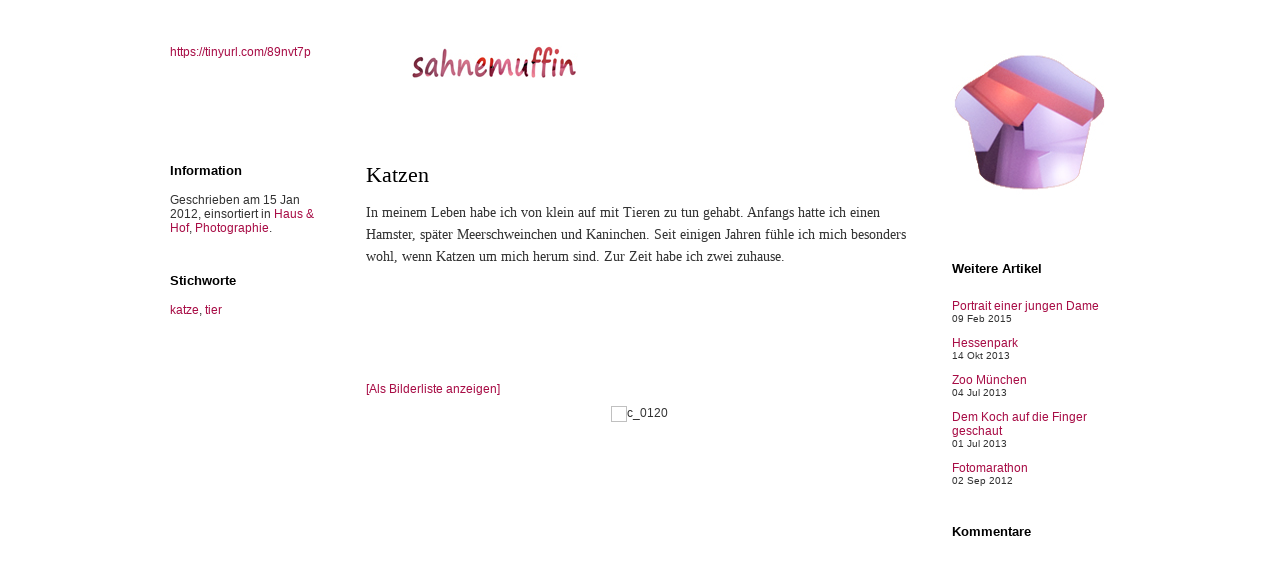

--- FILE ---
content_type: text/html; charset=UTF-8
request_url: http://www.sahnemuffin.de/katzen/nggallery/slideshow
body_size: 3858
content:
<!DOCTYPE html PUBLIC "-//W3C//DTD XHTML 1.0 Strict//EN" "http://www.w3.org/TR/xhtml1/DTD/xhtml1-strict.dtd">
<html xmlns="http://www.w3.org/1999/xhtml" dir="ltr" xml:lang="de-DE">
<head>
    <meta http-equiv="Content-Type" content="text/html; charset=UTF-8" />
	<title>
        Katzen | sahnemuffin    </title>
    <meta http-equiv="Content-language" content="de-DE" />
    <link rel="profile" href="http://gmpg.org/xfn/11" />
    <link rel="shortcut icon" href="http://www.sahnemuffin.de/favicon.ico" type="image/x-icon" />
    <link rel="stylesheet" type="text/css" media="all" href="http://www.sahnemuffin.de/wp-content/themes/suburbia/style.css" />
    <!--[if IE]><link rel="stylesheet" type="text/css" media="all" href="http://www.sahnemuffin.de/wp-content/themes/suburbia/ie.css" /><![endif]-->
    <link rel="pingback" href="http://www.sahnemuffin.de/xmlrpc.php" />
    <link rel="alternate" type="application/rss+xml" title="RSS 2.0" href="http://www.sahnemuffin.de/feed/" />
    <link rel="alternate" type="text/xml" title="RSS .92" href="http://www.sahnemuffin.de/feed/rss/"/>
    <link rel="alternate" type="application/atom+xml" title="Atom 0.3" href="http://www.sahnemuffin.de/feed/atom/" />
        <link rel='stylesheet' id='nextgen_gallery_related_images-css'  href='http://www.sahnemuffin.de/wp-content/plugins/nextgen-gallery/products/photocrati_nextgen/modules/nextgen_gallery_display/static/nextgen_gallery_related_images.css?ver=4.0.38' type='text/css' media='all' />
<script type='text/javascript'>
/* <![CDATA[ */
var photocrati_ajax = {"url":"http:\/\/www.sahnemuffin.de\/photocrati_ajax","wp_home_url":"http:\/\/www.sahnemuffin.de","wp_site_url":"http:\/\/www.sahnemuffin.de","wp_root_url":"http:\/\/www.sahnemuffin.de","wp_plugins_url":"http:\/\/www.sahnemuffin.de\/wp-content\/plugins","wp_content_url":"http:\/\/www.sahnemuffin.de\/wp-content","wp_includes_url":"http:\/\/www.sahnemuffin.de\/wp-includes\/"};
/* ]]> */
</script>
<script type='text/javascript' src='http://www.sahnemuffin.de/wp-content/plugins/nextgen-gallery/products/photocrati_nextgen/modules/ajax/static/ajax.js?ver=4.0.38'></script>
<script type='text/javascript' src='http://www.sahnemuffin.de/wp-includes/js/jquery/jquery.js?ver=1.11.1'></script>
<script type='text/javascript' src='http://www.sahnemuffin.de/wp-includes/js/jquery/jquery-migrate.min.js?ver=1.2.1'></script>
<script type='text/javascript' src='http://www.sahnemuffin.de/wp-content/plugins/nextgen-gallery/products/photocrati_nextgen/modules/ajax/static/persist.js?ver=4.0.38'></script>
<script type='text/javascript' src='http://www.sahnemuffin.de/wp-content/plugins/nextgen-gallery/products/photocrati_nextgen/modules/ajax/static/store.js?ver=4.0.38'></script>
<script type='text/javascript' src='http://www.sahnemuffin.de/wp-content/plugins/nextgen-gallery/products/photocrati_nextgen/modules/ajax/static/ngg_store.js?ver=4.0.38'></script>
<script type='text/javascript' src='http://www.sahnemuffin.de/wp-content/themes/suburbia/js/jquery.lazyload.mini.js?ver=4.0.38'></script>
<script type='text/javascript' src='http://www.sahnemuffin.de/wp-content/themes/suburbia/js/script.js?ver=4.0.38'></script>
<script type='text/javascript' src='http://www.sahnemuffin.de/wp-content/plugins/nextgen-gallery/products/photocrati_nextgen/modules/lightbox/static/lightbox_context.js?ver=4.0.38'></script>
<link rel="EditURI" type="application/rsd+xml" title="RSD" href="http://www.sahnemuffin.de/xmlrpc.php?rsd" />
<link rel="wlwmanifest" type="application/wlwmanifest+xml" href="http://www.sahnemuffin.de/wp-includes/wlwmanifest.xml" /> 
<link rel='prev' title='Nebelwelt' href='http://www.sahnemuffin.de/59/' />
<link rel='next' title='Eiszeit' href='http://www.sahnemuffin.de/eiszeit/' />
<meta name="generator" content="WordPress 4.0.38" />
<link rel='canonical' href='http://www.sahnemuffin.de/katzen/' />
<link rel='shortlink' href='http://www.sahnemuffin.de/?p=286' />
<!-- <meta name="NextGEN" version="2.0.66.31" /> -->
<style type="text/css" id="custom-background-css">
body.custom-background { background-color: #ffffff; }
</style>
<link rel='stylesheet' id='ngg_trigger_buttons-css'  href='http://www.sahnemuffin.de/wp-content/plugins/nextgen-gallery/products/photocrati_nextgen/modules/nextgen_gallery_display/static/trigger_buttons.css?ver=4.0.38' type='text/css' media='all' />
<link rel='stylesheet' id='shutter-0-css'  href='http://www.sahnemuffin.de/wp-content/plugins/nextgen-gallery/products/photocrati_nextgen/modules/lightbox/static/shutter/shutter.css?ver=4.0.38' type='text/css' media='all' />
<link rel='stylesheet' id='nextgen_basic_thumbnails_style-css'  href='http://www.sahnemuffin.de/wp-content/plugins/nextgen-gallery/products/photocrati_nextgen/modules/nextgen_basic_gallery/static/thumbnails/nextgen_basic_thumbnails.css?ver=4.0.38' type='text/css' media='all' />
<link rel='stylesheet' id='nextgen_pagination_style-css'  href='http://www.sahnemuffin.de/wp-content/plugins/nextgen-gallery/products/photocrati_nextgen/modules/nextgen_pagination/static/style.css?ver=4.0.38' type='text/css' media='all' />
<link rel='stylesheet' id='nggallery-css'  href='http://www.sahnemuffin.de/wp-content/plugins/nextgen-gallery/products/photocrati_nextgen/modules/ngglegacy/css/nggallery.css?ver=4.0.38' type='text/css' media='all' />
<link rel='stylesheet' id='nextgen_basic_slideshow_style-css'  href='http://www.sahnemuffin.de/wp-content/plugins/nextgen-gallery/products/photocrati_nextgen/modules/nextgen_basic_gallery/static/slideshow/nextgen_basic_slideshow.css?ver=4.0.38' type='text/css' media='all' />
<link rel='stylesheet' id='fontawesome-css'  href='http://www.sahnemuffin.de/wp-content/plugins/nextgen-gallery/products/photocrati_nextgen/modules/nextgen_gallery_display/static/fontawesome/font-awesome.css?ver=4.0.38' type='text/css' media='all' />
</head>
<body>
	<div id="wrapper">
		<div class="header clear">


        		        		<a href="http://www.sahnemuffin.de/"><img src="http://www.sahnemuffin.de/wp-content/uploads/2012/01/DSC5424-2.jpg" alt="sahnemuffin" /></a>        		
        					
			
			
			
            <div class="desc">
            					                
                            </div>
            <div class="space">
               	            	<p><a class="stiff" href="https://tinyurl.com/89nvt7p" >https://tinyurl.com/89nvt7p</a></p>
                			</div>
		</div>
        <div class="middle clear">

		<div class="meta">
        
    <h3>Information</h3>
    <p>Geschrieben am 15 Jan 2012, einsortiert in <a href="http://www.sahnemuffin.de/category/haus-hof/" rel="category tag">Haus &amp; Hof</a>, <a href="http://www.sahnemuffin.de/category/photographie/" rel="category tag">Photographie</a>.</p>
    
        <h3>Stichworte</h3>
    	<p><a href="http://www.sahnemuffin.de/tag/katze/" rel="tag">katze</a>, <a href="http://www.sahnemuffin.de/tag/tier/" rel="tag">tier</a></p>
            
    </div>
        
    <div id="single">
		<h1>Katzen</h1>   
		<p>In meinem Leben habe ich von klein auf mit Tieren zu tun gehabt. Anfangs hatte ich einen Hamster, später Meerschweinchen und Kaninchen. Seit einigen Jahren fühle ich mich besonders wohl, wenn Katzen um mich herum sind. Zur Zeit habe ich zwei zuhause.</p>
<p>&nbsp;</p>
<p>&nbsp;</p>
<p>&nbsp;</p>
<p><!-- Thumbnails Link -->
<div class="slideshowlink">
    <a href='http://www.sahnemuffin.de/katzen/nggallery/thumbnails'>[Als Bilderliste anzeigen]</a>
</div>

		<div class="ngg-slideshow-image-list ngg-slideshow-nojs" id="ngg-slideshow-d0e957d7142c28bf079e303a5b073def-10345322560-image-list">
				
						
			<div id="ngg-image-0" class="ngg-gallery-slideshow-image" >
			
				<img data-image-id='22'
					 title=""
					 alt="c_0120"
					 src="http://www.sahnemuffin.de/wp-content/uploads/katzen/c_0120.jpg"
					 width="320"
					 height="216"
				/>
				
			</div> 
			
		
						
			<div id="ngg-image-1" class="ngg-gallery-slideshow-image" >
			
				<img data-image-id='23'
					 title="SONY DSC"
					 alt="SONY DSC"
					 src="http://www.sahnemuffin.de/wp-content/uploads/katzen/c_0121.jpg"
					 width="320"
					 height="214"
				/>
				
			</div> 
			
		
						
			<div id="ngg-image-2" class="ngg-gallery-slideshow-image" >
			
				<img data-image-id='24'
					 title="SONY DSC"
					 alt="SONY DSC"
					 src="http://www.sahnemuffin.de/wp-content/uploads/katzen/c_0122.jpg"
					 width="320"
					 height="220"
				/>
				
			</div> 
			
		
						
			<div id="ngg-image-3" class="ngg-gallery-slideshow-image" >
			
				<img data-image-id='25'
					 title="SONY DSC"
					 alt="SONY DSC"
					 src="http://www.sahnemuffin.de/wp-content/uploads/katzen/c_0126.jpg"
					 width="320"
					 height="213"
				/>
				
			</div> 
			
		
						
			<div id="ngg-image-4" class="ngg-gallery-slideshow-image" >
			
				<img data-image-id='26'
					 title="SONY DSC"
					 alt="SONY DSC"
					 src="http://www.sahnemuffin.de/wp-content/uploads/katzen/c_0204.jpg"
					 width="320"
					 height="214"
				/>
				
			</div> 
			
		
						
			<div id="ngg-image-5" class="ngg-gallery-slideshow-image" >
			
				<img data-image-id='27'
					 title="SONY DSC"
					 alt="SONY DSC"
					 src="http://www.sahnemuffin.de/wp-content/uploads/katzen/c_0205.jpg"
					 width="240"
					 height="240"
				/>
				
			</div> 
			
		
						
			<div id="ngg-image-6" class="ngg-gallery-slideshow-image" >
			
				<img data-image-id='28'
					 title="SONY DSC"
					 alt="SONY DSC"
					 src="http://www.sahnemuffin.de/wp-content/uploads/katzen/c_0222.jpg"
					 width="320"
					 height="214"
				/>
				
			</div> 
			
		
						
			<div id="ngg-image-7" class="ngg-gallery-slideshow-image" >
			
				<img data-image-id='29'
					 title="SONY DSC"
					 alt="SONY DSC"
					 src="http://www.sahnemuffin.de/wp-content/uploads/katzen/d_0124.jpg"
					 width="160"
					 height="240"
				/>
				
			</div> 
			
					
			</div>

		<div
		class="ngg-galleryoverview ngg-slideshow"
		id="ngg-slideshow-d0e957d7142c28bf079e303a5b073def-10345322560"
		data-placeholder="http://www.sahnemuffin.de/wp-content/plugins/nextgen-gallery/products/photocrati_nextgen/modules/nextgen_basic_gallery/static/slideshow/placeholder.gif"
		style="max-width:320px; max-height:240px;">

		<div
			class="ngg-slideshow-loader"
			id="ngg-slideshow-d0e957d7142c28bf079e303a5b073def-10345322560-loader"
			style="width:320px; height:240px;">
			<img src="http://www.sahnemuffin.de/wp-content/plugins/nextgen-gallery/products/photocrati_nextgen/modules/ngglegacy/images/loader.gif" alt="" />
		</div>
	</div>
		<script type="text/javascript">
	jQuery('#ngg-slideshow-d0e957d7142c28bf079e303a5b073def-10345322560-image-list').hide().removeClass('ngg-slideshow-nojs');
	jQuery(function($){
		jQuery('#ngg-slideshow-d0e957d7142c28bf079e303a5b073def-10345322560').nggShowSlideshow({
			id: 'd0e957d7142c28bf079e303a5b073def',
			fx: 'fade',
			width: 320,
			height: 240,
			domain: 'http://www.sahnemuffin.de/',
			timeout: 10000		});
	});
	</script>
</p>

<div id="comments">
      
    
    </div>

    </div>



		  

    <div class="meta">
            <a href="http://www.sahnemuffin.de/"><img src="http://www.sahnemuffin.de/wp-content/uploads/2012/01/Unbenannt-1.jpg" width="155" height="155" class="dem" /></a>       		
        
    <h3>Weitere Artikel</h3>
    <ul class="recent">
    
            <li><a href="http://www.sahnemuffin.de/portrait-einer-jungen-dame/">Portrait einer jungen Dame</a><span>09 Feb 2015</span></li>

        
            <li><a href="http://www.sahnemuffin.de/hessenpark/">Hessenpark</a><span>14 Okt 2013</span></li>

        
            <li><a href="http://www.sahnemuffin.de/zoo-muenchen/">Zoo München</a><span>04 Jul 2013</span></li>

        
            <li><a href="http://www.sahnemuffin.de/dem-koch-auf-die-finger-geschaut/">Dem Koch auf die Finger geschaut</a><span>01 Jul 2013</span></li>

        
            <li><a href="http://www.sahnemuffin.de/fotomarathon/">Fotomarathon</a><span>02 Sep 2012</span></li>

            </ul>
    
    <h3>Kommentare</h3>
    <ul class="recent">
        </ul>
</div>
              
		</div>
		<div class="footer clear">
        	<p>&copy; 2012 sahnemuffin. All Rights Reserved.</p>
            <p class="about">Theme by <a href="http://www.wpshower.com" title="WPSHOWER">WPSHOWER</a> & <a href="http://www.moodyguy.net/">MOODYGUY</a></p>
        </div>
	</div><!-- #wrapper -->
<!-- ngg_resource_manager_marker --><script type='text/javascript' src='http://www.sahnemuffin.de/wp-includes/js/comment-reply.min.js?ver=4.0.38'></script>
<script type='text/javascript'>
/* <![CDATA[ */

var galleries = {};
galleries.gallery_242e2450e0069315df6c4460ff283182 = {"id":null,"source":"galleries","container_ids":["7"],"album_ids":[],"tag_ids":[],"display_type":"photocrati-nextgen_basic_thumbnails","exclusions":[],"order_by":"sortorder","order_direction":"ASC","image_ids":[],"entity_ids":[],"tagcloud":false,"inner_content":"","returns":"included","slug":null,"display_settings":{"use_lightbox_effect":true,"images_per_page":"20","number_of_columns":0,"thumbnail_width":100,"thumbnail_height":75,"show_all_in_lightbox":0,"ajax_pagination":0,"use_imagebrowser_effect":0,"template":"","display_no_images_error":1,"disable_pagination":0,"show_slideshow_link":1,"slideshow_link_text":"[Als Slideshow anzeigen]","override_thumbnail_settings":0,"thumbnail_quality":"100","thumbnail_crop":1,"thumbnail_watermark":0,"piclens_link_text":"[Show PicLens]","show_piclens_link":0,"ngg_triggers_display":"never"},"excluded_container_ids":[],"sortorder":[],"maximum_entity_count":500,"_errors":[],"transient_id":"242e2450e0069315df6c4460ff283182","ID":"242e2450e0069315df6c4460ff283182"};
var nextgen_lightbox_settings = {"static_path":"http:\/\/www.sahnemuffin.de\/wp-content\/plugins\/nextgen-gallery\/products\/photocrati_nextgen\/modules\/lightbox\/static","context":"nextgen_images"};
galleries.gallery_d0e957d7142c28bf079e303a5b073def = {"id":null,"source":"galleries","container_ids":["7"],"gallery_ids":[],"album_ids":[],"tag_ids":[],"display_type":"photocrati-nextgen_basic_slideshow","exclusions":[],"order_by":"sortorder","order_direction":"ASC","image_ids":[],"entity_ids":[],"tagcloud":false,"inner_content":"","returns":"included","slug":null,"display_settings":{"use_lightbox_effect":true,"gallery_width":"320","gallery_height":"240","thumbnail_width":100,"thumbnail_height":75,"cycle_interval":10,"cycle_effect":"fade","flash_enabled":0,"flash_path":"","flash_shuffle":true,"flash_next_on_click":true,"flash_navigation_bar":0,"flash_loading_icon":0,"flash_watermark_logo":0,"flash_stretch_image":"true","flash_transition_effect":"random","flash_slow_zoom":0,"flash_background_color":"ffffff","flash_text_color":"cccccc","flash_rollover_color":"f9dfdd","flash_screen_color":"cccccc","flash_background_music":"","flash_xhtml_validation":0,"effect_code":"class=\"shutterset_%GALLERY_NAME%\"","show_thumbnail_link":1,"thumbnail_link_text":"[Als Bilderliste anzeigen]","template":"","ngg_triggers_display":"never","excluded_container_ids":[],"sortorder":[],"maximum_entity_count":500,"_errors":[],"transient_id":"242e2450e0069315df6c4460ff283182","ID":"242e2450e0069315df6c4460ff283182","original_display_type":"photocrati-nextgen_basic_thumbnails"},"excluded_container_ids":[],"sortorder":[],"maximum_entity_count":500,"_errors":[],"transient_id":"d0e957d7142c28bf079e303a5b073def","ID":"d0e957d7142c28bf079e303a5b073def"};
var nextgen_lightbox_settings = {"static_path":"http:\/\/www.sahnemuffin.de\/wp-content\/plugins\/nextgen-gallery\/products\/photocrati_nextgen\/modules\/lightbox\/static","context":"nextgen_images"};
/* ]]> */
</script>
<script type='text/javascript' src='http://www.sahnemuffin.de/wp-content/plugins/nextgen-gallery/products/photocrati_nextgen/modules/nextgen_gallery_display/static/common.js?ver=4.0.38'></script>
<script type='text/javascript' src='http://www.sahnemuffin.de/wp-content/plugins/nextgen-gallery/products/photocrati_nextgen/modules/nextgen_basic_gallery/static/thumbnails/nextgen_basic_thumbnails.js?ver=4.0.38'></script>
<script type='text/javascript'>
/* <![CDATA[ */
var ngg_lightbox_i18n = {"msgLoading":"L O A D I N G","msgClose":"Click to Close"};
var ngg_lightbox_i18n = {"msgLoading":"L O A D I N G","msgClose":"Click to Close"};
/* ]]> */
</script>
<script type='text/javascript' src='http://www.sahnemuffin.de/wp-content/plugins/nextgen-gallery/products/photocrati_nextgen/modules/lightbox/static/shutter/shutter.js?ver=4.0.38'></script>
<script type='text/javascript' src='http://www.sahnemuffin.de/wp-content/plugins/nextgen-gallery/products/photocrati_nextgen/modules/lightbox/static/shutter/nextgen_shutter.js?ver=4.0.38'></script>
<script type='text/javascript' src='http://www.sahnemuffin.de/wp-content/plugins/nextgen-gallery/products/photocrati_nextgen/modules/nextgen_basic_gallery/static/slideshow/jquery.cycle.all.min.js?ver=4.0.38'></script>
<script type='text/javascript' src='http://www.sahnemuffin.de/wp-content/plugins/nextgen-gallery/products/photocrati_nextgen/modules/nextgen_basic_gallery/static/slideshow/jquery.waitforimages.js?ver=4.0.38'></script>
<script type='text/javascript' src='http://www.sahnemuffin.de/wp-content/plugins/nextgen-gallery/products/photocrati_nextgen/modules/nextgen_basic_gallery/static/slideshow/nextgen_basic_slideshow.js?ver=4.0.38'></script>
<!-- Powered by WPtouch: 3.6.1 --></body>
</html> 


--- FILE ---
content_type: text/css
request_url: http://www.sahnemuffin.de/wp-content/themes/suburbia/style.css
body_size: 2894
content:
/*
Theme Name: Suburbia
Author URI: http://www.wpshower.com
Description: Suburbia is a clean and flexible WordPress grid-based magazine theme designed in a modern and minimalist style. This theme is also suitable for blogs and misc. projects. Suburbia supports all WordPress 3.0 features and gives you an extra flexibility in every single step you make.
Author: WPSHOWER & MOODYGUY
Version: 1.1
License: GNU/GPL Version 2 or later. http://www.gnu.org/licenses/gpl.html
Tags: grids, magazine, modern, stylish, minimalist
Copyright: (c) 2010 WPSHOWER
*/

/* RESET */

html,body,div,span,applet,object,iframe,h1,h2,h3,h4,h5,h6,p,blockquote,pre,a,abbr,acronym,address,big,cite,code,del,dfn,em,font,img,ins,kbd,q,s,samp,small,strike,strong,sub,sup,tt,var,b,u,i,center,dl,dt,dd,ol,ul,li,fieldset,form,label,legend,table,caption,tbody,tfoot,thead,tr,th,td{margin:0;padding:0;border:0;outline:0;font-size:100%;vertical-align:baseline;background:transparent;}
body{line-height:1;text-align:left;}
ol,ul{list-style:none;}
blockquote,q{quotes:none;}
blockquote:before,blockquote:after,q:before,q:after{content:'';content:none;}
:focus {outline:0;}
ins{text-decoration:none;}
del{text-decoration:line-through;}
table{border-collapse:collapse;border-spacing:0;}

body { background-color: #ffffff; font: normal 12px "Tahoma", "Lucida Grande", "Lucida Sans", Arial, sans-serif; color: #333; padding-bottom: 30px; }
p {margin: 12px 0;}
ol, ul {padding-left: 40px; margin: 12px 0;}
ol {list-style: decimal;}
ul {list-style: square;}

/* CLEAR */

.clear:after { content: "."; display: block; height: 0; clear: both; visibility: hidden; }

/* LINKS */

a { text-decoration: none; color: #a80d46; }
h2 a { color: #000; }
a.stiff { background-color: #ffffff; }
a img { border: 0; }

/* WRAPPER */

#wrapper { background: #fff; width: 980px; margin: 30px auto 0; }

/* HEADER */

.header { height: 50px; border-bottom: 15px solid #ffffff; padding: 15px; position: relative; }
.desc { width: 350px; height: 30px; border-left: 1px solid #ffffff; position: absolute; top: 0; right: 0; padding: 15px 20px 0; }
.space { width: 155px; height: 35px; border-right: 1px solid #ffffff; position: absolute; top: 0; left: 0; padding: 15px 20px 0; }
.space p {margin: 0;}
.header .dem-home { margin: 0 0 0 1px; }
.header img { margin: 0 0 0 205px; }

/* FOOTER */

.footer { display: block; height: 60px; border-top: 30px solid #ffffff; margin-top: -1px; padding: 10px 20px 0 20px; font-size: 10px; position: relative; }
p.about { position: absolute; top: 10px; right: 20px; }
input { width: 97px; margin: 0 auto 10px auto; padding: 10px; border: 1px solid #ffffff; }

/* HOMEPAGE LOGO TRICK */

.dem-home { margin: 0 0 0 1px; width: 155px; height: 155px;}
.logo-space { height: 55px; }

/* ARTICLE */

.post { border-right: 1px solid #ffffff; float: left; display: block; position: relative; }
.two h2, #single h2 { font: normal 17px/25px Tahoma, "Tahoma", Times, serif; color: #000;}
.post h4, .post h5, .post h6 { color: #000; border-top: 5px solid #ffffff; margin: 20px 0 0; padding: 10px 0 0 0; }

.two p, #single p { font: normal 14px/22px Tahoma, "Tahoma", Times, serif; }
.post .time { background-color: #ffffff; text-transform: uppercase; font-size: 9px; position: absolute; bottom: 20px; right: 20px; padding: 0 5px; }
.post .time a { color: #a80d46; }

/* ARTICLE ONE */

.one { width: 155px; height: 460px; overflow: hidden; padding: 20px; border-top: 1px solid #ffffff;}
.one h2 { font: normal 15px/23px Tahoma, "Tahoma", Times, serif; color: #000;}
.one p { font: normal 13px/21px Tahoma, "Tahoma", Times, serif; }
.one img { width: 155px; }
.post { word-wrap: break-word; }

/* ARTICLE TWO */

.two { width: 351px; height: 461px; padding: 20px;}
.two img { width: 350px; }

/* ARTICLE SINGLE */

#single { width: 546px; margin-right: -1px; padding: 0 20px 25px; border-right: 1px solid #ffffff; border-left: 1px solid #ffffff; float: left;}
#single h1 { font: normal 22px/30px Tahoma, "Tahoma", Times, serif; color: #000; padding: 10px 0 0 0; border-top: 5px solid #ffffff; margin: 20px 0 0; }
#single h2 { font: normal 19px/27px Tahoma, "Tahoma", Times, serif; color: #000; padding: 5px 20px; border-top: 1px solid #ffffff; border-bottom: 1px solid #eddae1; }
#single h3 { font: bold 13px/21px "Tahoma",Helvetica,Verdana,"Lucida Sans Unicode","Lucida Grande","Lucida Sans",Arial,sans-serif; color: #000; border-top: 5px solid #ffffff; margin-top: 20px; padding: 10px 0 0 0; }
#single h4, #single h5, #single h6 { color: #000; border-top: 5px solid #ffffff; margin: 20px 0 0; padding: 10px 0 0 0; }
#single img { max-width: 546px; }
#single strong { font-weight: normal; color: #000; text-shadow: 2px 2px 2px #ccffff; }
#single blockquote { background-color: #ffffff; opacity: 0.8; margin: 20px; padding: 10px 15px; }
h2 a, h3 a, h4 a, h5 a, h6 a {color: #a80d46;}

.recent span {display: block; font-size: 10px;}
.recent li {margin-bottom: 12px;}

.err404 {font-size: 30px; margin: 0;}

/* ARTICLE ASIDE */

.aside { width: 155px; height: 460px; overflow: hidden; float: left; border-right:1px solid #ffffff; padding: 20px;}
.aside h3 { font: bold 13px/21px "Tahoma",Helvetica,Verdana,"Lucida Sans Unicode","Lucida Grande","Lucida Sans",Arial,sans-serif; color: #000; border-top: 5px solid #ffffff; margin: 20px 0 0; padding: 10px 0 0 0; }
.aside ul, .meta ul, .aside ol, .meta ol { margin: 20px 0; list-style: none; padding: 0;}

/* ARTICLE META */

.meta { width: 155px; float: left; padding: 0 20px 20px; border-bottom: 1px solid #ffffff;}
.meta img.dem {position: relative; margin: -80px 0 20px; width: 155px; height: 155px;}
.meta h3 { font: bold 13px/21px "Tahoma",Helvetica,Verdana,"Lucida Sans Unicode","Lucida Grande","Lucida Sans",Arial,sans-serif; color: #000; border-top: 5px solid #ffffff; margin: 20px 0 0; padding: 10px 0 0 0; }

/* ARTICLE BOTTOM */

.bottom { width: 155px; border-top: 1px solid #ffffff; border-bottom: 1px solid #ffffff; float: left; border-right:1px solid #ffffff; padding: 0 20px; overflow: hidden;}
.bottom h3 { font: bold 13px/21px "Tahoma",Helvetica,Verdana,"Lucida Sans Unicode","Lucida Grande","Lucida Sans",Arial,sans-serif; color: #000; border-top: 5px solid #ffffff; margin-top: 20px; padding: 10px 0 0 0; }
.bottom ul { margin: 15px 0; padding: 0; }
.bottom li { margin: 0; padding: 0; list-style-type: none; }

#wp-calendar {width: 100%;}

.navigation h3 {margin-bottom: 15px;}
.previouspostslink {margin-right: 10px;}

/* HOVER */

.one:hover, .two:hover { background-color: #eddae1; }

/* SEPIA */

.post .sepia { margin:  0 0 20px; }
.two .sepia { width: 350px; height: 246px; }
.one .sepia { width: 155px; height: 109px; }
#single .sepia { width: 546px; height: 384px; }

/* WP image classes */

.entry-content img { margin: 0 0 1.5em 0; }

img { margin: 0; height: auto; max-width: 785px; width: auto; }
.attachment img { max-width: 785px; }
.alignnone, img.alignnone {display: block; clear: both; margin-bottom: 12px;}
.alignleft, img.alignleft { margin-right: 12px; display: inline; float: left; }
.alignright, img.alignright { margin-left: 12px; display: inline; float: right; margin-right: 12px; }
.aligncenter, img.aligncenter { margin-right: auto; margin-left: auto; display: block; clear: both; }
img.alignleft, img.alignright, img.aligncenter { margin-bottom: 12px; }
.wp-caption { margin-bottom: 12px; text-align: center; padding-top: 5px }
.wp-caption img { border: 0 none; padding: 0; margin: 0; }
.wp-caption p.wp-caption-text { font: normal 12px/18px "Tahoma", "Lucida Grande", "Lucida Sans", Arial, sans-serif!important; line-height: 1.5; font-size: 10px; margin: 0; font-style: italic; }
.wp-smiley { margin: 0 !important; max-height: 1em; }
.gallery { margin: 0 auto 18px; }
.gallery .gallery-item { float: left; margin-top: 0; text-align: center; width: 33%; }
.gallery .gallery-caption { color: #888; font-size: 12px; margin: 0 0 15px; }
.gallery dl { margin: 0; }
.gallery br+br { display: none; }
.attachment img { /* single attachment images should be centered */ display: block; margin: 0 auto; }

blockquote.left { margin-right: 20px; text-align: right; margin-left: 0; width: 33%; float: left; }
blockquote.right { margin-left: 20px; text-align: left; margin-right: 0; width: 33%; float: right; }
.post-edit-link { margin:20px 0 0; padding:10px 0 0; font-weight: normal;}

/* Comments */

#comments { width: 540px; }
#respond h3 span {float: left;}

#commentform { clear: both; }
#commentform p {margin: 0;}
#comment { width: 350px; clear: both; }
.login {float: right; font-weight: normal; font-style: normal;}
.comment-meta {float: left; width: 125px;}
.comment-date {font-size: 10px; color: #ffffff; margin-bottom: 15px;}
.comment { margin-top:35px; border-top: 1px solid #ffffff; list-style: none; zoom: 1;}
.comment p, .comment ul, .comment ol {margin-left: 125px;}
.comment ul.children {margin-left: 55px;}
#cancel-comment-reply { padding:5px 0; }
.commentlist, .commentlist ul { padding-left: 0;}

.reply { margin-left: 125px;}
.reply a {color:#a80d46;}
textarea#comment { width: 518px; border: 1px solid #ffffff; padding: 10px; margin-bottom: 10px; overflow: auto; font: normal 12px "Tahoma", "Lucida Grande", "Lucida Sans", Arial, sans-serif;}
#author, #email, #url {width: 518px; font: normal 12px "Tahoma", "Lucida Grande", "Lucida Sans", Arial, sans-serif;}
.avatar { float:left; height:55px; padding-right:10px; width:55px; }
.submit { margin-top: 10px; }
#submit {border: none; background: #a80d46; color: #fff; cursor: pointer;}
.comment-reply-link { color: black; }

--- FILE ---
content_type: text/css
request_url: http://www.sahnemuffin.de/wp-content/plugins/nextgen-gallery/products/photocrati_nextgen/modules/ngglegacy/css/nggallery.css?ver=4.0.38
body_size: 189
content:
/*
CSS Name: Default Styles
Description: NextGEN Default Gallery Stylesheet
Author: Photocrati Media
Version: 2.12

This stylesheet is provided to allow users the ability of overriding the default styles for all display types
*/